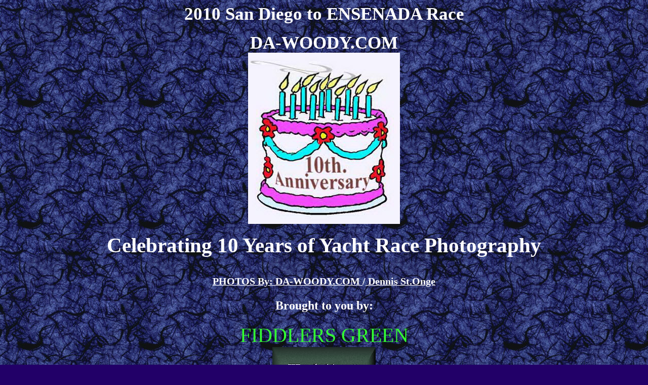

--- FILE ---
content_type: text/html
request_url: http://www.da-woody.com/10SD2E/10SD2E0008.html
body_size: 5877
content:
<!DOCTYPE HTML PUBLIC "-//W3C//DTD HTML 4.01 Transitional//EN">
<html>
<head>
  <meta name="GENERATOR" content="ThumbsPlus - Cerious Software, Inc.">
  <meta name="keywords" content="ThumbsPlus WebPageWizard">
  <title>2010 San Diego to ENSENADA Race, Photos by DA-WOODY.COM</title>
  <style fprolloverstyle="">A:hover {color: red}
  </style>
</head>
<body
 style="background-image: url(http://www.da-woody.com/Logos/Bluevine.jpg); color: rgb(0, 0, 0); background-color: rgb(34, 0, 104);"
 alink="#ffffff" link="#ffffff" vlink="#99ffff">
<center><small><small><font face="Comic Sans MS" size="5"><small><small><b
 style="color: rgb(255, 255, 102);"><big><big><small><small><small><span
 style="color: rgb(255, 255, 51);"><big><big
 style="color: rgb(255, 255, 255);"><big><big><small><small><big><big><big>2010
San Diego to ENSENADA Race</big></big></big></small></small></big></big></big></big></span></small></small></small></big></big></b></small></small></font></small></small><font
 face="Comic Sans MS" size="5"><b style="color: rgb(255, 255, 102);"><big><big><small><small><small><span
 style="color: rgb(255, 255, 51);"></span></small></small></small></big></big></b></font><big><big><span
 style="color: rgb(255, 255, 255); font-family: comic sans ms;"><span
 style="font-weight: bold;"><br>
</span></span></big></big><br>
<font face="Comic Sans MS" size="5"><b
 style="color: rgb(255, 255, 102);"><big><big><small><small><small><span
 style="color: rgb(255, 255, 51);"></span></small></small></small></big></big></b></font><span
 style="visibility: visible; color: rgb(255, 255, 255);" id="main"><span
 style="visibility: visible;" id="search"></span></span><font size="+2"><span
 style="color: rgb(51, 255, 51);"><font face="Comic Sans MS" size="5"><b
 style="color: rgb(255, 255, 102);"><big><big><small><small><small><span
 style="color: rgb(255, 255, 51);"><big><big
 style="color: rgb(255, 255, 255);"><big><big><small><small><big><big><big><small><small>DA-WOODY.COM<small><big><big>
</big></big></small></small></small></big></big></big></small></small></big></big></big></big></span></small></small></small></big></big></b></font><font
 size="+2"><span style="color: rgb(51, 255, 51);"><font
 face="Comic Sans MS" size="5"><b style="color: rgb(255, 255, 102);"><big><big><small><small><small><span
 style="color: rgb(255, 255, 51);"><big><big
 style="color: rgb(255, 255, 255);"><big><big><small><small><big><big><big><small><small><br>
<img alt="" src="../10BC01/10YEARS.jpg"
 style="width: 300px; height: 338px;"></small></small></big></big></big></small></small></big></big></big></big></span></small></small></small></big></big></b></font></span></font><br>
<font face="Comic Sans MS" size="5"><b
 style="color: rgb(255, 255, 102);"><big><big><small><small><small><span
 style="color: rgb(255, 255, 51);"></span></small></small></small></big></big></b></font></span></font><font
 face="Comic Sans MS" size="5"><b style="color: rgb(255, 255, 102);"><big><big><small><small><small><span
 style="color: rgb(255, 255, 51);"></span></small></small></small></big></big></b></font><br>
<big><font size="+2"><big><span style="color: rgb(51, 255, 51);"><font
 face="Comic Sans MS" size="5"><big><big><b
 style="color: rgb(255, 255, 102);"><big><big><small><small><small><span
 style="color: rgb(255, 255, 51);"><big><big
 style="color: rgb(255, 255, 255);"><big><big><small><small><big><big><big><small><small><small><big><big><small><small>Celebrating
10 Years of Yacht Race Photography</small></small></big></big></small></small></small></big></big></big></small></small></big></big></big></big></span></small></small></small></big></big></b></big></big></font></span></big></font></big><br>
<br>
<br>
<big><span style="color: rgb(255, 255, 255);"></span></big><font
 style="font-family: comic sans ms;" size="5"><span
 style="color: rgb(255, 255, 102);"></span></font><font
 face="Comic Sans MS" size="5"><b style="color: rgb(255, 255, 102);"><big><big><small><small><small><span
 style="color: rgb(255, 255, 51);"><span
 style="text-decoration: underline;"></span><a
 style="color: rgb(255, 255, 255);" href="http://www.da-woody.com/">PHOTOS
By: DA-WOODY.COM </a><span style="color: rgb(255, 255, 255);">/</span><a
 style="color: rgb(255, 255, 255);" href="mailto:dennis@da-woody.com">
Dennis
St.Onge</a></span></small></small></small></big></big></b></font><br>
<font face="Comic Sans MS" size="5"><b
 style="color: rgb(255, 255, 102);"><big>
<big><small><small><small><span style="color: rgb(255, 255, 51);"><br
 style="color: rgb(255, 255, 255);">
<big><span style="color: rgb(255, 255, 255);">Brought to you by:</span><br>
</big>
</span></small></small></small></big></big></b></font><big><span
 style="color: rgb(102, 255, 153); font-weight: bold;"><br>
</span><big style="color: rgb(51, 255, 51);"><big><big><big>FIDDLERS
GREEN<br>
</big></big><small><small><a
 href="http://www.fiddlersgreensandiego.com/">
</a></small></small></big></big></big><big><big
 style="color: rgb(51, 255, 51);"><big><small><small><a
 href="http://www.fiddlersgreensandiego.com/"><img
 alt="Fiddler's Green San Diego 2760 Shelter Island Dr"
 src="http://www.da-woody.com/Logos/fidbutn2.jpg"
 style="border: 0px solid ; width: 204px; height: 348px;"></a></small></small></big></big></big><br>
&nbsp;
<big><big style="color: rgb(51, 255, 51);"><big><small><small>( A
Restaurant'ay Excellant'ay ) <br>
</small></small></big></big></big><font size="+2"><span
 style="color: rgb(51, 255, 51);"><font size="+2"><span
 style="color: rgb(51, 255, 51);"></span></font></span></font><font
 size="+2"><span style="color: rgb(51, 255, 51);"><font size="+2"><span
 style="color: rgb(51, 255, 51);"><font size="+2"><big><big
 style="color: rgb(255, 255, 255);"><big>DENNIS
CONNER SPORTS <small>Inc.</small></big></big></big></font></span></font></span></font><br>
<big><big style="color: rgb(51, 255, 51);"><big><small><br>
</small></big></big></big><big><big style="color: rgb(51, 255, 51);"><big><small><a
 href="http://www.da-woody.com/UKJohnB/UKJohnB.html"><img
 alt="UK HALSEY SAILMAKERS - Please Call: Marina del Rey - Ventura - Santa Barbra: Oliver McCann (310) 822-1203 - San Diego - Oceanside - Mexico: John Bennett &amp;quot;owner&amp;quot; (949) 677-7762 Bruno Bomati (619) 467-6369 - Newport Beach - Long Beach: Rick McCredie, Mike Oviatt, John Bennett (949) 723-9270 - Mexico: Yon Belausteguigoitia (559) 197-4238"
 src="http://www.da-woody.com/Logos/UK%20Halsey%20LogoXL.jpg"
 style="border: 0px solid ; width: 550px; height: 358px;"></a></small></big></big></big><big><big
 style="color: rgb(51, 255, 51);"><big><small><br>
<a href="http://www.da-woody.com/UKJohnB/UKJohnB.html"><img
 alt="UK HALSEY SAILMAKERS - Please Call: Marina del Rey - Ventura - Santa Barbra: Oliver McCann (310) 822-1203 - San Diego - Oceanside - Mexico: John Bennett &amp;quot;owner&amp;quot; (949) 677-7762 Bruno Bomati (619) 467-6369 - Newport Beach - Long Beach: Rick McCredie, Mike Oviatt, John Bennett (949) 723-9270 - Mexico: Yon Belausteguigoitia (559) 197-4238"
 src="http://www.da-woody.com/Logos/UKContacts.jpg"
 style="border: 0px solid ; width: 550px; height: 151px;"></a><br>
<br>
<br>
</small></big></big></big><big><big style="color: rgb(51, 255, 51);"><big><small><small><a
 href="http://www.sailinganarchy.com/index.htm"><img alt=""
 src="../10NOODSAT/SAlogo.jpg"
 style="border: 0px solid ; width: 575px; height: 92px;"></a></small></small></big></big></big><br>
<br>
<big><big style="color: rgb(51, 255, 51);"><big><small><br>
<a href="http://www.drderosier.com/"><img alt=""
 src="http://www.da-woody.com/Logos/DavidDeRosier.jpg"
 style="border: 0px solid ; width: 829px; height: 150px;"></a><br>
<br>
</small></big></big></big><big><big style="color: rgb(51, 255, 51);"><big><small><big><span
 style="color: rgb(255, 255, 255); font-weight: bold; font-family: comic sans ms;"><a
 href="http://www.santabarbaraaviation.com/"><img
 alt="Maxwell Rosenberg - No matter how good a plane is, it's only as good as its crew. Senior Pilot Max Rosenberg comes from an aviation family. It's in his blood. (His love for aviation started at a young age watching his father, a commercial airline pilot and an air traffic controller.)      Sheridan Eldridge - Aside from handling all areas of your flight, Sheridan also orchestrates the part of your trip that makes it enjoyable. Her &quot;Personal Concierge Service&quot; provides all the solutions to your aviation needs. Santa Barbara Aviation is not just a charter company, but we also offer full-service aviation travel coordination."
 src="http://da-woody.com/Logos/SBAir.jpg"
 style="border: 0px solid ; width: 750px; height: 114px;"></a></span></big></small></big></big></big><br>
<big><big style="color: rgb(51, 255, 51);"><big><small><span
 style="color: rgb(255, 255, 255);"></span></small></big></big></big><br>
<br>
<big><big style="color: rgb(51, 255, 51);"><big><small><span
 style="text-decoration: underline;"><img alt=""
 src="http://www.da-woody.com/Logos/QBQLogo1.jpg"
 style="border: 0px solid ; width: 564px; height: 150px;"></span><a
 href="http://www.da-woody.com/Logos/MCI.jpg"><img alt=""
 src="http://www.da-woody.com/Logos/tn_MCI.jpg"
 style="border: 0px solid ; width: 113px; height: 150px;"></a><br>
&nbsp;
</small></big></big></big><big><big style="color: rgb(51, 255, 51);"><big><small><big><span
 style="color: rgb(255, 255, 255); font-weight: bold; font-family: comic sans ms;"></span></big></small></big></big></big><big><big
 style="color: rgb(51, 255, 51);"><big><small><big><span
 style="color: rgb(255, 255, 255); font-weight: bold; font-family: comic sans ms;"></span></big></small></big></big></big><font
 size="+2"><span style="color: rgb(51, 255, 51);"></span></font><big><big
 style="color: rgb(51, 255, 51);"><big><small><big><span
 style="color: rgb(255, 255, 255); font-weight: bold; font-family: comic sans ms;"></span></big></small></big></big></big><big><big
 style="color: rgb(51, 255, 51);"><big><small><big><span
 style="color: rgb(255, 255, 255); font-weight: bold; font-family: comic sans ms;"></span></big></small></big></big></big><big><big
 style="color: rgb(51, 255, 51);"><big><small><big><span
 style="color: rgb(255, 255, 255); font-weight: bold; font-family: comic sans ms;"><br>
<span style="text-decoration: underline;"><a href="http://rvgsigns.com/"><img
 alt="" src="http://www.da-woody.com/Logos/RulesCard.jpg"
 style="border: 0px solid ; width: 500px; height: 275px;"></a></span><br>
<br>
</span></big></small></big></big></big><big><big
 style="color: rgb(51, 255, 51);"><big><small><big><span
 style="color: rgb(255, 255, 255); font-weight: bold; font-family: comic sans ms;">
<a href="http://www.sdphc.org/"><img alt=""
 src="http://www.da-woody.com/Logos/sdphc.jpg"
 style="border: 0px solid ; width: 239px; height: 226px;"></a><br>
</span></big></small></big></big></big><big><big
 style="color: rgb(51, 255, 51);"><big><small><big><span
 style="color: rgb(255, 255, 255); font-weight: bold; font-family: comic sans ms;"></span></big></small></big></big></big><font
 size="+2"><span style="color: rgb(51, 255, 51);"></span></font><font
 size="+2"><span style="color: rgb(51, 255, 51);"><big
 style="color: rgb(255, 255, 0); font-family: lucida sans;"><span
 style="font-weight: bold;"></span></big></span></font><big><big><big><span
 style="color: rgb(255, 255, 255);"></span></big></big><big><span
 style="color: rgb(255, 255, 255); font-family: comic sans ms;"><br>
</span></big></big><big><big style="color: rgb(51, 255, 51);"><big><small><a
 href="http://www.specialtyproduce.com/"><img alt="The Company"
 src="http://da-woody.com/10BC01/SP_Logo_lg.jpg"
 style="border: 0px solid ; width: 600px; height: 267px;"></a></small></big></big></big><br>
<big><big><span
 style="color: rgb(255, 255, 255); font-family: comic sans ms;"><br>
<a href="http://www.da-woody.com/STAGHOUND/STAGHOUND.html"><img
 alt="STAGHOUND - 50' Custom R/P Racing Sloop - Year: 2002 - Current Price: US$ 595,000  - Located In San Diego, CA - Hull Material: Carbon Fiber - Engine/Fuel Type: Single Diesel - Steve Rock Yacht Broker at 619-857-9297"
 src="http://www.da-woody.com/STAGHOUND/STAGHOUNDLogo1.jpg"
 style="border: 0px solid ; width: 800px; height: 180px;"></a><br>
</span></big></big><br style="color: rgb(255, 255, 255);">
<big>
<big><span
 style="color: rgb(255, 255, 255); font-family: comic sans ms;">Have
you been considering becoming a part of the photos everyone enjoys <br>
Could
your company benefit from sharing the exposure this gallery receives ?<br>
You already know the caliber of the people who view these images,
People like You !<br>
My sponsors, are who must be thanked for making it possible for me to
cover <br>
all the events I shoot and providing you with a Gallery you can enjoy
for free !<br>
Please show your support by bringing your business to my sponsors<br>
and let me know if you would like to become a sponsor too.<br>
now go enjoy the photos&nbsp; -&nbsp; Thank You !
.... Dennis<br>
<br>
<span style="font-weight: bold;">PS Interested in Sponsoring a single
race</span><br style="font-weight: bold;">
<span style="font-weight: bold;">ask for details on how you can for as
little as $25 per page<br>
<br>
If you have been thinking about being a sponsor you might want to
step-up now<br>
<big><big>Before it's too late! </big></big><br>
<br style="color: rgb(255, 255, 255);">
</span></span><a style="color: rgb(255, 255, 255);"
 href="http://www.da-woody.com/PHOTO%27S.HTML">Please Read Conditions
of use Before Downloading Images Thank You !</a><span
 style="color: rgb(255, 255, 255);"> </span><br
 style="color: rgb(255, 255, 255);">
<br style="color: rgb(255, 255, 255);">
<a style="color: rgb(255, 255, 255);" href="http://www.da-woody.com//">DA-WOODY.COM</a><span
 style="color: rgb(255, 255, 255);"> - </span><a
 style="color: rgb(255, 255, 255);"
 href="http://www.da-woody.com//Photoindex.htm">Photo GALLERY</a><span
 style="color: rgb(255, 255, 255);">&nbsp; -&nbsp; </span><a
 style="color: rgb(255, 255, 255);"
 href="http://www.fiddlersgreensandiego.com/"> Fiddlers Green</a><span
 style="color: rgb(255, 255, 255);">&nbsp; -&nbsp; </span><a
 style="color: rgb(255, 255, 255);" href="http://www.phrfsandiego.org/">PHRF
San Diego</a><br style="color: rgb(255, 255, 255);">
<br style="color: rgb(255, 255, 255);">
</big></big>
<strong><big style="color: rgb(255, 255, 255);"><big><a
 style="color: rgb(255, 255, 255);" href="http://www.da-woody.com/">PHOTOS
By: DA-WOODY.COM </a><span style="color: rgb(255, 255, 255);">/</span><a
 style="color: rgb(255, 255, 255);" href="mailto:dennis@da-woody.com">
Dennis St.Onge</a></big></big></strong><strong><big
 style="color: rgb(255, 255, 255);"><big><br>
</big></big></strong><strong><big style="color: rgb(255, 255, 255);"><big><br
 style="color: rgb(255, 255, 255);">
</big></big></strong><font color="#00ffff" face="Comic Sans MS">
</font>
<table style="" bordercolorlight="#9999FF" bordercolordark="#0000FF"
 bgcolor="#160046" border="2" bordercolor="#c0c0c0" width="613">
  <tbody>
    <tr>
      <td align="center" width="150"><font color="#00ffff"
 face="Berlin Sans FB">Page&nbsp; 8 of 10</font></td>
      <td align="center" width="103"><font color="#00ffff"
 face="Berlin Sans FB"><a href="10SD2E0007.html">Previous</a></font><font
 color="#00ffff" face="Berlin Sans FB"><br>
      </font></td>
      <td align="center" width="160"><font color="#00ffff"
 face="Berlin Sans FB"><a href="10SD2E0009.html">Next</a></font></td>
      <td align="center" width="164"><font color="#00ffff"
 face="Berlin Sans FB"><a href="http://www.DA-WOODY.com">Home</a></font></td>
    </tr>
    <tr>
      <td>&nbsp;</td>
      <td colspan="3" width="439">
      <div align="center"><font color="#00ffff" face="Berlin Sans FB">Go
to PAGE ---&gt;&nbsp;&nbsp; <a href="10SD2E.html">1</a> <a
 href="10SD2E0002.html">2</a> <a href="10SD2E0003.html">3</a> <a
 href="10SD2E0004.html">4</a> <a href="10SD2E0005.html">5</a> <a
 href="10SD2E0006.html">6</a> <a href="10SD2E0007.html">7</a> 8 <a
 href="10SD2E0009.html">9</a> <a href="10SD2E0010.html">10</a> </font></div>
      </td>
    </tr>
  </tbody>
</table>
<p><font color="#00ffff" face="Berlin Sans FB">
<table border="0" cellpadding="0" cellspacing="0">
  <tbody>
    <tr>
      <td align="center" valign="middle" width="33%">
      <table align="center" border="0" cellspacing="2">
        <tbody>
          <tr>
            <td align="center" height="206" valign="middle"><a
 href="10SD2E432.JPG"> <img src="tn_10SD2E432_JPG.jpg"
 alt="10SD2E432.JPG" border="0" height="200" width="300"></a></td>
          </tr>
          <tr>
            <td align="center" valign="middle"><a href="10SD2E432.JPG">10SD2E432.JPG</a><br>
99.58 KB<br>
            </td>
          </tr>
        </tbody>
      </table>
      </td>
      <td align="center" valign="middle" width="33%">
      <table align="center" border="0" cellspacing="2">
        <tbody>
          <tr>
            <td align="center" height="206" valign="middle"><a
 href="10SD2E433.JPG"> <img src="tn_10SD2E433_JPG.jpg"
 alt="10SD2E433.JPG" border="0" height="200" width="300"></a></td>
          </tr>
          <tr>
            <td align="center" valign="middle"><a href="10SD2E433.JPG">10SD2E433.JPG</a><br>
104.73 KB<br>
            </td>
          </tr>
        </tbody>
      </table>
      </td>
      <td align="center" valign="middle" width="33%">
      <table align="center" border="0" cellspacing="2">
        <tbody>
          <tr>
            <td align="center" height="206" valign="middle"><a
 href="10SD2E434.JPG"> <img src="tn_10SD2E434_JPG.jpg"
 alt="10SD2E434.JPG" border="0" height="200" width="300"></a></td>
          </tr>
          <tr>
            <td align="center" valign="middle"><a href="10SD2E434.JPG">10SD2E434.JPG</a><br>
104.44 KB<br>
            </td>
          </tr>
        </tbody>
      </table>
      </td>
    </tr>
    <tr>
      <td align="center" valign="middle" width="33%">
      <table align="center" border="0" cellspacing="2">
        <tbody>
          <tr>
            <td align="center" height="206" valign="middle"><a
 href="10SD2E435.JPG"> <img src="tn_10SD2E435_JPG.jpg"
 alt="10SD2E435.JPG" border="0" height="200" width="300"></a></td>
          </tr>
          <tr>
            <td align="center" valign="middle"><a href="10SD2E435.JPG">10SD2E435.JPG</a><br>
98.14 KB<br>
            </td>
          </tr>
        </tbody>
      </table>
      </td>
      <td align="center" valign="middle" width="33%">
      <table align="center" border="0" cellspacing="2">
        <tbody>
          <tr>
            <td align="center" height="206" valign="middle"><a
 href="10SD2E436.JPG"> <img src="tn_10SD2E436_JPG.jpg"
 alt="10SD2E436.JPG" border="0" height="200" width="300"></a></td>
          </tr>
          <tr>
            <td align="center" valign="middle"><a href="10SD2E436.JPG">10SD2E436.JPG</a><br>
109.86 KB<br>
            </td>
          </tr>
        </tbody>
      </table>
      </td>
      <td align="center" valign="middle" width="33%">
      <table align="center" border="0" cellspacing="2">
        <tbody>
          <tr>
            <td align="center" height="206" valign="middle"><a
 href="10SD2E437.JPG"> <img src="tn_10SD2E437_JPG.jpg"
 alt="10SD2E437.JPG" border="0" height="200" width="300"></a></td>
          </tr>
          <tr>
            <td align="center" valign="middle"><a href="10SD2E437.JPG">10SD2E437.JPG</a><br>
106.59 KB<br>
            </td>
          </tr>
        </tbody>
      </table>
      </td>
    </tr>
    <tr>
      <td align="center" valign="middle" width="33%">
      <table align="center" border="0" cellspacing="2">
        <tbody>
          <tr>
            <td align="center" height="206" valign="middle"><a
 href="10SD2E438.JPG"> <img src="tn_10SD2E438_JPG.jpg"
 alt="10SD2E438.JPG" border="0" height="200" width="300"></a></td>
          </tr>
          <tr>
            <td align="center" valign="middle"><a href="10SD2E438.JPG">10SD2E438.JPG</a><br>
109.03 KB<br>
            </td>
          </tr>
        </tbody>
      </table>
      </td>
      <td align="center" valign="middle" width="33%">
      <table align="center" border="0" cellspacing="2">
        <tbody>
          <tr>
            <td align="center" height="206" valign="middle"><a
 href="10SD2E439.JPG"> <img src="tn_10SD2E439_JPG.jpg"
 alt="10SD2E439.JPG" border="0" height="200" width="300"></a></td>
          </tr>
          <tr>
            <td align="center" valign="middle"><a href="10SD2E439.JPG">10SD2E439.JPG</a><br>
104.14 KB<br>
            </td>
          </tr>
        </tbody>
      </table>
      </td>
      <td align="center" valign="middle" width="33%">
      <table align="center" border="0" cellspacing="2">
        <tbody>
          <tr>
            <td align="center" height="206" valign="middle"><a
 href="10SD2E440.JPG"> <img src="tn_10SD2E440_JPG.jpg"
 alt="10SD2E440.JPG" border="0" height="200" width="300"></a></td>
          </tr>
          <tr>
            <td align="center" valign="middle"><a href="10SD2E440.JPG">10SD2E440.JPG</a><br>
106.04 KB<br>
            </td>
          </tr>
        </tbody>
      </table>
      </td>
    </tr>
    <tr>
      <td align="center" valign="middle" width="33%">
      <table align="center" border="0" cellspacing="2">
        <tbody>
          <tr>
            <td align="center" height="206" valign="middle"><a
 href="10SD2E441.JPG"> <img src="tn_10SD2E441_JPG.jpg"
 alt="10SD2E441.JPG" border="0" height="200" width="300"></a></td>
          </tr>
          <tr>
            <td align="center" valign="middle"><a href="10SD2E441.JPG">10SD2E441.JPG</a><br>
109.79 KB<br>
            </td>
          </tr>
        </tbody>
      </table>
      </td>
      <td align="center" valign="middle" width="33%">
      <table align="center" border="0" cellspacing="2">
        <tbody>
          <tr>
            <td align="center" height="206" valign="middle"><a
 href="10SD2E442.JPG"> <img src="tn_10SD2E442_JPG.jpg"
 alt="10SD2E442.JPG" border="0" height="200" width="300"></a></td>
          </tr>
          <tr>
            <td align="center" valign="middle"><a href="10SD2E442.JPG">10SD2E442.JPG</a><br>
111.67 KB<br>
            </td>
          </tr>
        </tbody>
      </table>
      </td>
      <td align="center" valign="middle" width="33%">
      <table align="center" border="0" cellspacing="2">
        <tbody>
          <tr>
            <td align="center" height="206" valign="middle"><a
 href="10SD2E443.JPG"> <img src="tn_10SD2E443_JPG.jpg"
 alt="10SD2E443.JPG" border="0" height="200" width="300"></a></td>
          </tr>
          <tr>
            <td align="center" valign="middle"><a href="10SD2E443.JPG">10SD2E443.JPG</a><br>
122.02 KB<br>
            </td>
          </tr>
        </tbody>
      </table>
      </td>
    </tr>
    <tr>
      <td align="center" valign="middle" width="33%">
      <table align="center" border="0" cellspacing="2">
        <tbody>
          <tr>
            <td align="center" height="206" valign="middle"><a
 href="10SD2E444.JPG"> <img src="tn_10SD2E444_JPG.jpg"
 alt="10SD2E444.JPG" border="0" height="200" width="300"></a></td>
          </tr>
          <tr>
            <td align="center" valign="middle"><a href="10SD2E444.JPG">10SD2E444.JPG</a><br>
124.92 KB<br>
            </td>
          </tr>
        </tbody>
      </table>
      </td>
      <td align="center" valign="middle" width="33%">
      <table align="center" border="0" cellspacing="2">
        <tbody>
          <tr>
            <td align="center" height="206" valign="middle"><a
 href="10SD2E445.JPG"> <img src="tn_10SD2E445_JPG.jpg"
 alt="10SD2E445.JPG" border="0" height="200" width="300"></a></td>
          </tr>
          <tr>
            <td align="center" valign="middle"><a href="10SD2E445.JPG">10SD2E445.JPG</a><br>
127.77 KB<br>
            </td>
          </tr>
        </tbody>
      </table>
      </td>
      <td align="center" valign="middle" width="33%">
      <table align="center" border="0" cellspacing="2">
        <tbody>
          <tr>
            <td align="center" height="206" valign="middle"><a
 href="10SD2E446.JPG"> <img src="tn_10SD2E446_JPG.jpg"
 alt="10SD2E446.JPG" border="0" height="200" width="300"></a></td>
          </tr>
          <tr>
            <td align="center" valign="middle"><a href="10SD2E446.JPG">10SD2E446.JPG</a><br>
123.33 KB<br>
            </td>
          </tr>
        </tbody>
      </table>
      </td>
    </tr>
    <tr>
      <td align="center" valign="middle" width="33%">
      <table align="center" border="0" cellspacing="2">
        <tbody>
          <tr>
            <td align="center" height="206" valign="middle"><a
 href="10SD2E447.JPG"> <img src="tn_10SD2E447_JPG.jpg"
 alt="10SD2E447.JPG" border="0" height="200" width="300"></a></td>
          </tr>
          <tr>
            <td align="center" valign="middle"><a href="10SD2E447.JPG">10SD2E447.JPG</a><br>
134.63 KB<br>
            </td>
          </tr>
        </tbody>
      </table>
      </td>
      <td align="center" valign="middle" width="33%">
      <table align="center" border="0" cellspacing="2">
        <tbody>
          <tr>
            <td align="center" height="206" valign="middle"><a
 href="10SD2E448.JPG"> <img src="tn_10SD2E448_JPG.jpg"
 alt="10SD2E448.JPG" border="0" height="200" width="300"></a></td>
          </tr>
          <tr>
            <td align="center" valign="middle"><a href="10SD2E448.JPG">10SD2E448.JPG</a><br>
128.21 KB<br>
            </td>
          </tr>
        </tbody>
      </table>
      </td>
      <td align="center" valign="middle" width="33%">
      <table align="center" border="0" cellspacing="2">
        <tbody>
          <tr>
            <td align="center" height="206" valign="middle"><a
 href="10SD2E449.JPG"> <img src="tn_10SD2E449_JPG.jpg"
 alt="10SD2E449.JPG" border="0" height="200" width="300"></a></td>
          </tr>
          <tr>
            <td align="center" valign="middle"><a href="10SD2E449.JPG">10SD2E449.JPG</a><br>
130.64 KB<br>
            </td>
          </tr>
        </tbody>
      </table>
      </td>
    </tr>
    <tr>
      <td align="center" valign="middle" width="33%">
      <table align="center" border="0" cellspacing="2">
        <tbody>
          <tr>
            <td align="center" height="206" valign="middle"><a
 href="10SD2E450.JPG"> <img src="tn_10SD2E450_JPG.jpg"
 alt="10SD2E450.JPG" border="0" height="200" width="300"></a></td>
          </tr>
          <tr>
            <td align="center" valign="middle"><a href="10SD2E450.JPG">10SD2E450.JPG</a><br>
121.27 KB<br>
            </td>
          </tr>
        </tbody>
      </table>
      </td>
      <td align="center" valign="middle" width="33%">
      <table align="center" border="0" cellspacing="2">
        <tbody>
          <tr>
            <td align="center" height="206" valign="middle"><a
 href="10SD2E451.JPG"> <img src="tn_10SD2E451_JPG.jpg"
 alt="10SD2E451.JPG" border="0" height="200" width="300"></a></td>
          </tr>
          <tr>
            <td align="center" valign="middle"><a href="10SD2E451.JPG">10SD2E451.JPG</a><br>
126.97 KB<br>
            </td>
          </tr>
        </tbody>
      </table>
      </td>
      <td align="center" valign="middle" width="33%">
      <table align="center" border="0" cellspacing="2">
        <tbody>
          <tr>
            <td align="center" height="206" valign="middle"><a
 href="10SD2E452.JPG"> <img src="tn_10SD2E452_JPG.jpg"
 alt="10SD2E452.JPG" border="0" height="200" width="300"></a></td>
          </tr>
          <tr>
            <td align="center" valign="middle"><a href="10SD2E452.JPG">10SD2E452.JPG</a><br>
117.38 KB<br>
            </td>
          </tr>
        </tbody>
      </table>
      </td>
    </tr>
    <tr>
      <td align="center" valign="middle" width="33%">
      <table align="center" border="0" cellspacing="2">
        <tbody>
          <tr>
            <td align="center" height="206" valign="middle"><a
 href="10SD2E453.JPG"> <img src="tn_10SD2E453_JPG.jpg"
 alt="10SD2E453.JPG" border="0" height="200" width="300"></a></td>
          </tr>
          <tr>
            <td align="center" valign="middle"><a href="10SD2E453.JPG">10SD2E453.JPG</a><br>
103.22 KB<br>
            </td>
          </tr>
        </tbody>
      </table>
      </td>
      <td align="center" valign="middle" width="33%">
      <table align="center" border="0" cellspacing="2">
        <tbody>
          <tr>
            <td align="center" height="206" valign="middle"><a
 href="10SD2E454.JPG"> <img src="tn_10SD2E454_JPG.jpg"
 alt="10SD2E454.JPG" border="0" height="200" width="300"></a></td>
          </tr>
          <tr>
            <td align="center" valign="middle"><a href="10SD2E454.JPG">10SD2E454.JPG</a><br>
134.01 KB<br>
            </td>
          </tr>
        </tbody>
      </table>
      </td>
      <td align="center" valign="middle" width="33%">
      <table align="center" border="0" cellspacing="2">
        <tbody>
          <tr>
            <td align="center" height="206" valign="middle"><a
 href="10SD2E455.JPG"> <img src="tn_10SD2E455_JPG.jpg"
 alt="10SD2E455.JPG" border="0" height="200" width="300"></a></td>
          </tr>
          <tr>
            <td align="center" valign="middle"><a href="10SD2E455.JPG">10SD2E455.JPG</a><br>
123.29 KB<br>
            </td>
          </tr>
        </tbody>
      </table>
      </td>
    </tr>
    <tr>
      <td align="center" valign="middle" width="33%">
      <table align="center" border="0" cellspacing="2">
        <tbody>
          <tr>
            <td align="center" height="206" valign="middle"><a
 href="10SD2E456.JPG"> <img src="tn_10SD2E456_JPG.jpg"
 alt="10SD2E456.JPG" border="0" height="200" width="300"></a></td>
          </tr>
          <tr>
            <td align="center" valign="middle"><a href="10SD2E456.JPG">10SD2E456.JPG</a><br>
122.33 KB<br>
            </td>
          </tr>
        </tbody>
      </table>
      </td>
      <td align="center" valign="middle" width="33%">
      <table align="center" border="0" cellspacing="2">
        <tbody>
          <tr>
            <td align="center" height="206" valign="middle"><a
 href="10SD2E457.JPG"> <img src="tn_10SD2E457_JPG.jpg"
 alt="10SD2E457.JPG" border="0" height="200" width="300"></a></td>
          </tr>
          <tr>
            <td align="center" valign="middle"><a href="10SD2E457.JPG">10SD2E457.JPG</a><br>
119.08 KB<br>
            </td>
          </tr>
        </tbody>
      </table>
      </td>
      <td align="center" valign="middle" width="33%">
      <table align="center" border="0" cellspacing="2">
        <tbody>
          <tr>
            <td align="center" height="206" valign="middle"><a
 href="10SD2E458.JPG"> <img src="tn_10SD2E458_JPG.jpg"
 alt="10SD2E458.JPG" border="0" height="200" width="300"></a></td>
          </tr>
          <tr>
            <td align="center" valign="middle"><a href="10SD2E458.JPG">10SD2E458.JPG</a><br>
154.83 KB<br>
            </td>
          </tr>
        </tbody>
      </table>
      </td>
    </tr>
    <tr>
      <td align="center" valign="middle" width="33%">
      <table align="center" border="0" cellspacing="2">
        <tbody>
          <tr>
            <td align="center" height="206" valign="middle"><a
 href="10SD2E459.JPG"> <img src="tn_10SD2E459_JPG.jpg"
 alt="10SD2E459.JPG" border="0" height="200" width="300"></a></td>
          </tr>
          <tr>
            <td align="center" valign="middle"><a href="10SD2E459.JPG">10SD2E459.JPG</a><br>
120.66 KB<br>
            </td>
          </tr>
        </tbody>
      </table>
      </td>
      <td align="center" valign="middle" width="33%">
      <table align="center" border="0" cellspacing="2">
        <tbody>
          <tr>
            <td align="center" height="206" valign="middle"><a
 href="10SD2E460.JPG"> <img src="tn_10SD2E460_JPG.jpg"
 alt="10SD2E460.JPG" border="0" height="200" width="300"></a></td>
          </tr>
          <tr>
            <td align="center" valign="middle"><a href="10SD2E460.JPG">10SD2E460.JPG</a><br>
125.29 KB<br>
            </td>
          </tr>
        </tbody>
      </table>
      </td>
      <td align="center" valign="middle" width="33%">
      <table align="center" border="0" cellspacing="2">
        <tbody>
          <tr>
            <td align="center" height="206" valign="middle"><a
 href="10SD2E461.JPG"> <img src="tn_10SD2E461_JPG.jpg"
 alt="10SD2E461.JPG" border="0" height="200" width="300"></a></td>
          </tr>
          <tr>
            <td align="center" valign="middle"><a href="10SD2E461.JPG">10SD2E461.JPG</a><br>
110.03 KB<br>
            </td>
          </tr>
        </tbody>
      </table>
      </td>
    </tr>
    <tr>
      <td align="center" valign="middle" width="33%">
      <table align="center" border="0" cellspacing="2">
        <tbody>
          <tr>
            <td align="center" height="206" valign="middle"><a
 href="10SD2E462.JPG"> <img src="tn_10SD2E462_JPG.jpg"
 alt="10SD2E462.JPG" border="0" height="200" width="300"></a></td>
          </tr>
          <tr>
            <td align="center" valign="middle"><a href="10SD2E462.JPG">10SD2E462.JPG</a><br>
128.95 KB<br>
            </td>
          </tr>
        </tbody>
      </table>
      </td>
      <td align="center" valign="middle" width="33%">
      <table align="center" border="0" cellspacing="2">
        <tbody>
          <tr>
            <td align="center" height="206" valign="middle"><a
 href="10SD2E463.JPG"> <img src="tn_10SD2E463_JPG.jpg"
 alt="10SD2E463.JPG" border="0" height="200" width="300"></a></td>
          </tr>
          <tr>
            <td align="center" valign="middle"><a href="10SD2E463.JPG">10SD2E463.JPG</a><br>
122.99 KB<br>
            </td>
          </tr>
        </tbody>
      </table>
      </td>
      <td align="center" valign="middle" width="33%">
      <table align="center" border="0" cellspacing="2">
        <tbody>
          <tr>
            <td align="center" height="206" valign="middle"><a
 href="10SD2E464.JPG"> <img src="tn_10SD2E464_JPG.jpg"
 alt="10SD2E464.JPG" border="0" height="200" width="300"></a></td>
          </tr>
          <tr>
            <td align="center" valign="middle"><a href="10SD2E464.JPG">10SD2E464.JPG</a><br>
135.20 KB<br>
            </td>
          </tr>
        </tbody>
      </table>
      </td>
    </tr>
    <tr>
      <td align="center" valign="middle" width="33%">
      <table align="center" border="0" cellspacing="2">
        <tbody>
          <tr>
            <td align="center" height="206" valign="middle"><a
 href="10SD2E465.JPG"> <img src="tn_10SD2E465_JPG.jpg"
 alt="10SD2E465.JPG" border="0" height="200" width="300"></a></td>
          </tr>
          <tr>
            <td align="center" valign="middle"><a href="10SD2E465.JPG">10SD2E465.JPG</a><br>
135.06 KB<br>
            </td>
          </tr>
        </tbody>
      </table>
      </td>
      <td align="center" valign="middle" width="33%">
      <table align="center" border="0" cellspacing="2">
        <tbody>
          <tr>
            <td align="center" height="206" valign="middle"><a
 href="10SD2E466.JPG"> <img src="tn_10SD2E466_JPG.jpg"
 alt="10SD2E466.JPG" border="0" height="200" width="300"></a></td>
          </tr>
          <tr>
            <td align="center" valign="middle"><a href="10SD2E466.JPG">10SD2E466.JPG</a><br>
113.81 KB<br>
            </td>
          </tr>
        </tbody>
      </table>
      </td>
      <td align="center" valign="middle" width="33%">
      <table align="center" border="0" cellspacing="2">
        <tbody>
          <tr>
            <td align="center" height="206" valign="middle"><a
 href="10SD2E467.JPG"> <img src="tn_10SD2E467_JPG.jpg"
 alt="10SD2E467.JPG" border="0" height="200" width="300"></a></td>
          </tr>
          <tr>
            <td align="center" valign="middle"><a href="10SD2E467.JPG">10SD2E467.JPG</a><br>
114.54 KB<br>
            </td>
          </tr>
        </tbody>
      </table>
      </td>
    </tr>
    <tr>
      <td align="center" valign="middle" width="33%">
      <table align="center" border="0" cellspacing="2">
        <tbody>
          <tr>
            <td align="center" height="206" valign="middle"><a
 href="10SD2E468.JPG"> <img src="tn_10SD2E468_JPG.jpg"
 alt="10SD2E468.JPG" border="0" height="200" width="300"></a></td>
          </tr>
          <tr>
            <td align="center" valign="middle"><a href="10SD2E468.JPG">10SD2E468.JPG</a><br>
123.79 KB<br>
            </td>
          </tr>
        </tbody>
      </table>
      </td>
      <td align="center" valign="middle" width="33%">
      <table align="center" border="0" cellspacing="2">
        <tbody>
          <tr>
            <td align="center" height="206" valign="middle"><a
 href="10SD2E469.JPG"> <img src="tn_10SD2E469_JPG.jpg"
 alt="10SD2E469.JPG" border="0" height="200" width="300"></a></td>
          </tr>
          <tr>
            <td align="center" valign="middle"><a href="10SD2E469.JPG">10SD2E469.JPG</a><br>
125.17 KB<br>
            </td>
          </tr>
        </tbody>
      </table>
      </td>
      <td align="center" valign="middle" width="33%">
      <table align="center" border="0" cellspacing="2">
        <tbody>
          <tr>
            <td align="center" height="206" valign="middle"><a
 href="10SD2E470.JPG"> <img src="tn_10SD2E470_JPG.jpg"
 alt="10SD2E470.JPG" border="0" height="200" width="300"></a></td>
          </tr>
          <tr>
            <td align="center" valign="middle"><a href="10SD2E470.JPG">10SD2E470.JPG</a><br>
110.11 KB<br>
            </td>
          </tr>
        </tbody>
      </table>
      </td>
    </tr>
    <tr>
      <td align="center" valign="middle" width="33%">
      <table align="center" border="0" cellspacing="2">
        <tbody>
          <tr>
            <td align="center" height="206" valign="middle"><a
 href="10SD2E471.JPG"> <img src="tn_10SD2E471_JPG.jpg"
 alt="10SD2E471.JPG" border="0" height="200" width="300"></a></td>
          </tr>
          <tr>
            <td align="center" valign="middle"><a href="10SD2E471.JPG">10SD2E471.JPG</a><br>
100.65 KB<br>
            </td>
          </tr>
        </tbody>
      </table>
      </td>
      <td align="center" valign="middle" width="33%">
      <table align="center" border="0" cellspacing="2">
        <tbody>
          <tr>
            <td align="center" height="206" valign="middle"><a
 href="10SD2E472.JPG"> <img src="tn_10SD2E472_JPG.jpg"
 alt="10SD2E472.JPG" border="0" height="200" width="300"></a></td>
          </tr>
          <tr>
            <td align="center" valign="middle"><a href="10SD2E472.JPG">10SD2E472.JPG</a><br>
101.65 KB<br>
            </td>
          </tr>
        </tbody>
      </table>
      </td>
      <td align="center" valign="middle" width="33%">
      <table align="center" border="0" cellspacing="2">
        <tbody>
          <tr>
            <td align="center" height="206" valign="middle"><a
 href="10SD2E473.JPG"> <img src="tn_10SD2E473_JPG.jpg"
 alt="10SD2E473.JPG" border="0" height="200" width="300"></a></td>
          </tr>
          <tr>
            <td align="center" valign="middle"><a href="10SD2E473.JPG">10SD2E473.JPG</a><br>
100.42 KB<br>
            </td>
          </tr>
        </tbody>
      </table>
      </td>
    </tr>
    <tr>
      <td align="center" valign="middle" width="33%">
      <table align="center" border="0" cellspacing="2">
        <tbody>
          <tr>
            <td align="center" height="206" valign="middle"><a
 href="10SD2E474.JPG"> <img src="tn_10SD2E474_JPG.jpg"
 alt="10SD2E474.JPG" border="0" height="200" width="300"></a></td>
          </tr>
          <tr>
            <td align="center" valign="middle"><a href="10SD2E474.JPG">10SD2E474.JPG</a><br>
91.52 KB<br>
            </td>
          </tr>
        </tbody>
      </table>
      </td>
      <td align="center" valign="middle" width="33%">
      <table align="center" border="0" cellspacing="2">
        <tbody>
          <tr>
            <td align="center" height="206" valign="middle"><a
 href="10SD2E475.JPG"> <img src="tn_10SD2E475_JPG.jpg"
 alt="10SD2E475.JPG" border="0" height="200" width="300"></a></td>
          </tr>
          <tr>
            <td align="center" valign="middle"><a href="10SD2E475.JPG">10SD2E475.JPG</a><br>
112.63 KB<br>
            </td>
          </tr>
        </tbody>
      </table>
      </td>
      <td align="center" valign="middle" width="33%">
      <table align="center" border="0" cellspacing="2">
        <tbody>
          <tr>
            <td align="center" height="206" valign="middle"><a
 href="10SD2E476.JPG"> <img src="tn_10SD2E476_JPG.jpg"
 alt="10SD2E476.JPG" border="0" height="200" width="300"></a></td>
          </tr>
          <tr>
            <td align="center" valign="middle"><a href="10SD2E476.JPG">10SD2E476.JPG</a><br>
148.38 KB<br>
            </td>
          </tr>
        </tbody>
      </table>
      </td>
    </tr>
    <tr>
      <td align="center" valign="middle" width="33%">
      <table align="center" border="0" cellspacing="2">
        <tbody>
          <tr>
            <td align="center" height="206" valign="middle"><a
 href="10SD2E477.JPG"> <img src="tn_10SD2E477_JPG.jpg"
 alt="10SD2E477.JPG" border="0" height="200" width="300"></a></td>
          </tr>
          <tr>
            <td align="center" valign="middle"><a href="10SD2E477.JPG">10SD2E477.JPG</a><br>
104.58 KB<br>
            </td>
          </tr>
        </tbody>
      </table>
      </td>
      <td align="center" valign="middle" width="33%">
      <table align="center" border="0" cellspacing="2">
        <tbody>
          <tr>
            <td align="center" height="206" valign="middle"><a
 href="10SD2E478.JPG"> <img src="tn_10SD2E478_JPG.jpg"
 alt="10SD2E478.JPG" border="0" height="200" width="300"></a></td>
          </tr>
          <tr>
            <td align="center" valign="middle"><a href="10SD2E478.JPG">10SD2E478.JPG</a><br>
98.68 KB<br>
            </td>
          </tr>
        </tbody>
      </table>
      </td>
      <td align="center" valign="middle" width="33%">
      <table align="center" border="0" cellspacing="2">
        <tbody>
          <tr>
            <td align="center" height="206" valign="middle"><a
 href="10SD2E479.JPG"> <img src="tn_10SD2E479_JPG.jpg"
 alt="10SD2E479.JPG" border="0" height="200" width="300"></a></td>
          </tr>
          <tr>
            <td align="center" valign="middle"><a href="10SD2E479.JPG">10SD2E479.JPG</a><br>
104.75 KB<br>
            </td>
          </tr>
        </tbody>
      </table>
      </td>
    </tr>
    <tr>
      <td align="center" valign="middle" width="33%">
      <table align="center" border="0" cellspacing="2">
        <tbody>
          <tr>
            <td align="center" height="206" valign="middle"><a
 href="10SD2E480.JPG"> <img src="tn_10SD2E480_JPG.jpg"
 alt="10SD2E480.JPG" border="0" height="200" width="300"></a></td>
          </tr>
          <tr>
            <td align="center" valign="middle"><a href="10SD2E480.JPG">10SD2E480.JPG</a><br>
161.98 KB<br>
            </td>
          </tr>
        </tbody>
      </table>
      </td>
      <td align="center" valign="middle" width="33%">
      <table align="center" border="0" cellspacing="2">
        <tbody>
          <tr>
            <td align="center" height="206" valign="middle"><a
 href="10SD2E481.JPG"> <img src="tn_10SD2E481_JPG.jpg"
 alt="10SD2E481.JPG" border="0" height="200" width="300"></a></td>
          </tr>
          <tr>
            <td align="center" valign="middle"><a href="10SD2E481.JPG">10SD2E481.JPG</a><br>
156.39 KB<br>
            </td>
          </tr>
        </tbody>
      </table>
      </td>
      <td align="center" valign="middle" width="33%">
      <table align="center" border="0" cellspacing="2">
        <tbody>
          <tr>
            <td align="center" height="206" valign="middle"><a
 href="10SD2E482.JPG"> <img src="tn_10SD2E482_JPG.jpg"
 alt="10SD2E482.JPG" border="0" height="200" width="300"></a></td>
          </tr>
          <tr>
            <td align="center" valign="middle"><a href="10SD2E482.JPG">10SD2E482.JPG</a><br>
144.51 KB<br>
            </td>
          </tr>
        </tbody>
      </table>
      </td>
    </tr>
    <tr>
      <td align="center" valign="middle" width="33%">
      <table align="center" border="0" cellspacing="2">
        <tbody>
          <tr>
            <td align="center" height="206" valign="middle"><a
 href="10SD2E483.JPG"> <img src="tn_10SD2E483_JPG.jpg"
 alt="10SD2E483.JPG" border="0" height="200" width="300"></a></td>
          </tr>
          <tr>
            <td align="center" valign="middle"><a href="10SD2E483.JPG">10SD2E483.JPG</a><br>
125.55 KB<br>
            </td>
          </tr>
        </tbody>
      </table>
      </td>
      <td align="center" valign="middle" width="33%">
      <table align="center" border="0" cellspacing="2">
        <tbody>
          <tr>
            <td align="center" height="206" valign="middle"><a
 href="10SD2E484.JPG"> <img src="tn_10SD2E484_JPG.jpg"
 alt="10SD2E484.JPG" border="0" height="200" width="300"></a></td>
          </tr>
          <tr>
            <td align="center" valign="middle"><a href="10SD2E484.JPG">10SD2E484.JPG</a><br>
141.33 KB<br>
            </td>
          </tr>
        </tbody>
      </table>
      </td>
      <td align="center" valign="middle" width="33%">
      <table align="center" border="0" cellspacing="2">
        <tbody>
          <tr>
            <td align="center" height="206" valign="middle"><a
 href="10SD2E485.JPG"> <img src="tn_10SD2E485_JPG.jpg"
 alt="10SD2E485.JPG" border="0" height="200" width="300"></a></td>
          </tr>
          <tr>
            <td align="center" valign="middle"><a href="10SD2E485.JPG">10SD2E485.JPG</a><br>
71.17 KB<br>
            </td>
          </tr>
        </tbody>
      </table>
      </td>
    </tr>
    <tr>
      <td align="center" valign="middle" width="33%">
      <table align="center" border="0" cellspacing="2">
        <tbody>
          <tr>
            <td align="center" height="206" valign="middle"><a
 href="10SD2E486.JPG"> <img src="tn_10SD2E486_JPG.jpg"
 alt="10SD2E486.JPG" border="0" height="200" width="300"></a></td>
          </tr>
          <tr>
            <td align="center" valign="middle"><a href="10SD2E486.JPG">10SD2E486.JPG</a><br>
114.90 KB<br>
            </td>
          </tr>
        </tbody>
      </table>
      </td>
      <td align="center" valign="middle" width="33%">
      <table align="center" border="0" cellspacing="2">
        <tbody>
          <tr>
            <td align="center" height="206" valign="middle"><a
 href="10SD2E487.JPG"> <img src="tn_10SD2E487_JPG.jpg"
 alt="10SD2E487.JPG" border="0" height="200" width="300"></a></td>
          </tr>
          <tr>
            <td align="center" valign="middle"><a href="10SD2E487.JPG">10SD2E487.JPG</a><br>
115.47 KB<br>
            </td>
          </tr>
        </tbody>
      </table>
      </td>
      <td align="center" valign="middle" width="33%">
      <table align="center" border="0" cellspacing="2">
        <tbody>
          <tr>
            <td align="center" height="206" valign="middle"><a
 href="10SD2E488.JPG"> <img src="tn_10SD2E488_JPG.jpg"
 alt="10SD2E488.JPG" border="0" height="200" width="300"></a></td>
          </tr>
          <tr>
            <td align="center" valign="middle"><a href="10SD2E488.JPG">10SD2E488.JPG</a><br>
84.13 KB<br>
            </td>
          </tr>
        </tbody>
      </table>
      </td>
    </tr>
    <tr>
      <td align="center" valign="middle" width="33%">
      <table align="center" border="0" cellspacing="2">
        <tbody>
          <tr>
            <td align="center" height="206" valign="middle"><a
 href="10SD2E490.JPG"> <img src="tn_10SD2E490_JPG.jpg"
 alt="10SD2E490.JPG" border="0" height="200" width="300"></a></td>
          </tr>
          <tr>
            <td align="center" valign="middle"><a href="10SD2E490.JPG">10SD2E490.JPG</a><br>
100.06 KB<br>
            </td>
          </tr>
        </tbody>
      </table>
      </td>
      <td align="center" valign="middle" width="33%">
      <table align="center" border="0" cellspacing="2">
        <tbody>
          <tr>
            <td align="center" height="206" valign="middle"><a
 href="10SD2E491.JPG"> <img src="tn_10SD2E491_JPG.jpg"
 alt="10SD2E491.JPG" border="0" height="200" width="300"></a></td>
          </tr>
          <tr>
            <td align="center" valign="middle"><a href="10SD2E491.JPG">10SD2E491.JPG</a><br>
117.93 KB<br>
            </td>
          </tr>
        </tbody>
      </table>
      </td>
      <td align="center" valign="middle" width="33%">
      <table align="center" border="0" cellspacing="2">
        <tbody>
          <tr>
            <td align="center" height="206" valign="middle"><a
 href="10SD2E492.JPG"> <img src="tn_10SD2E492_JPG.jpg"
 alt="10SD2E492.JPG" border="0" height="200" width="300"></a></td>
          </tr>
          <tr>
            <td align="center" valign="middle"><a href="10SD2E492.JPG">10SD2E492.JPG</a><br>
111.08 KB<br>
            </td>
          </tr>
        </tbody>
      </table>
      </td>
    </tr>
  </tbody>
</table>
</font>
<table style="" bgcolor="#160046" border="2" bordercolor="#ffffff"
 width="606">
  <tbody>
    <tr>
      <td align="center" width="138"><font color="#00ffff"
 face="Berlin Sans FB">Page&nbsp; 8 of 10</font></td>
      <td align="center" width="106"><font color="#00ffff"
 face="Berlin Sans FB"><a href="10SD2E0007.html">Previous</a></font><font
 color="#00ffff" face="Berlin Sans FB"><br>
      </font></td>
      <td align="center" width="162"><font color="#00ffff"
 face="Berlin Sans FB"><a href="10SD2E0009.html">Next</a></font></td>
      <td align="center" width="166"><font color="#00ffff"
 face="Berlin Sans FB"><a href="http://www.DA-WOODY.com">Home</a></font></td>
    </tr>
    <tr>
      <td>
      <p align="center"><font color="#ccffff"><b><a
 href="#Top%20of%20page">Top</a></b></font></p>
      </td>
      <td colspan="3" width="446">
      <div align="center"><font color="#00ffff" face="Berlin Sans FB">Go
to PAGE ---&gt;&nbsp;&nbsp; <a href="10SD2E.html">1</a> <a
 href="10SD2E0002.html">2</a> <a href="10SD2E0003.html">3</a> <a
 href="10SD2E0004.html">4</a> <a href="10SD2E0005.html">5</a> <a
 href="10SD2E0006.html">6</a> <a href="10SD2E0007.html">7</a> 8 <a
 href="10SD2E0009.html">9</a> <a href="10SD2E0010.html">10</a> </font></div>
      </td>
    </tr>
  </tbody>
</table>
</p>
</center>
<!-- WiredMinds eMetrics tracking with Enterprise Edition V5.4 START -->
<script type='text/javascript' src='https://count.carrierzone.com/app/count_server/count.js'></script>
<script type='text/javascript'><!--
wm_custnum='bb2bdc3cb1ee2487';
wm_page_name='10SD2E0008.html';
wm_group_name='/services/webpages/d/a/da-woody.com/public/10SD2E';
wm_campaign_key='campaign_id';
wm_track_alt='';
wiredminds.count();
// -->
</script>
<!-- WiredMinds eMetrics tracking with Enterprise Edition V5.4 END -->
</body>
</html>
